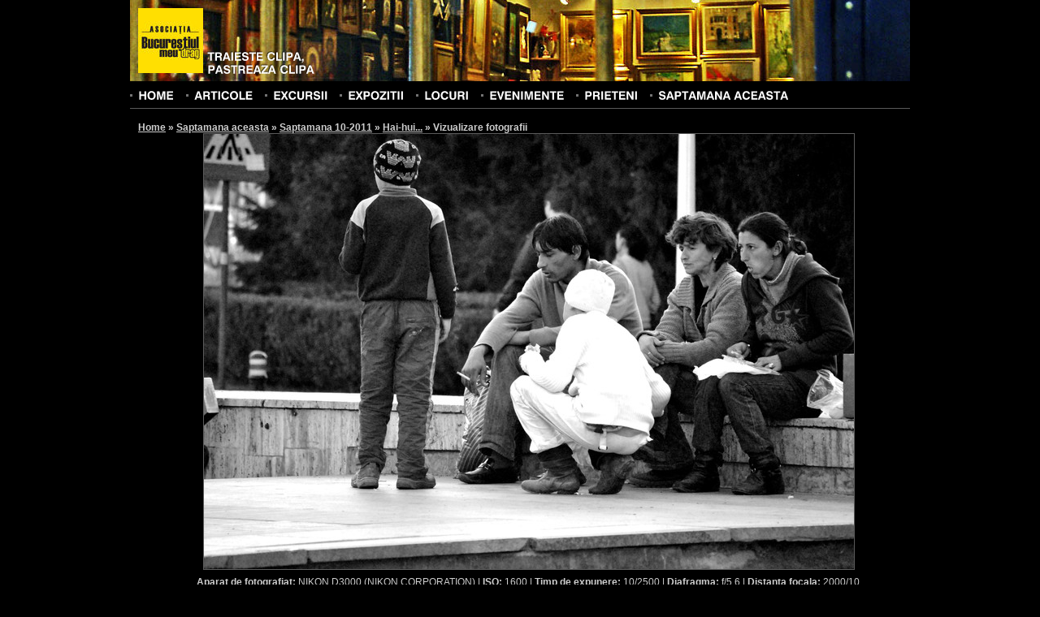

--- FILE ---
content_type: text/html; charset=UTF-8
request_url: https://orasul.ro/photos/view/82160
body_size: 3263
content:
<!DOCTYPE html PUBLIC "-//W3C//DTD XHTML 1.0 Strict//EN" "http://www.w3.org/TR/xhtml1/DTD/xhtml1-strict.dtd">
<html xmlns="http://www.w3.org/1999/xhtml" xml:lang="en" lang="en" dir="ltr">
	<head>
		<base href="https://orasul.ro/"/>
		<meta http-equiv="content-type" content="text/html; charset=UTF-8" />
		<title>Asociatia Bucurestiul meu drag | Vizualizare fotografie</title>
		
	<link rel="stylesheet" type="text/css" href="/css/style.css" />
	<link rel="stylesheet" type="text/css" href="/css/reset.css" />
	<link rel="stylesheet" type="text/css" href="/css/uploadify.css" />
		
	<script type="text/javascript" src="/js/jquery-1.3.2.min.js"></script>
	<script type="text/javascript" src="/js/cufon.js"></script>
	<script type="text/javascript" src="/js/Swiss_721_700.font.js"></script>
		<script type="text/javascript">
			$(document).ready(function(){
				Cufon.replace('ul#menu, h1, h3#commentsTitle, h4#commentsAddTitle, form#newAccountForm h2, div#accountAvatarContainer h3, div#galleryAddPhotos h2, h3.galleryFinishTitle, div#video h3, div#excursiiContainer h3, div#expozitiiContainer h3, h3.standardTitle, h3#searchFilterTitle, h3.searchTitle', {
					hover: true
				});
				
				Cufon.replace('#logo', {
					textShadow: '-1px -1px rgba(0, 0, 0, 0.6)'
				});
			});
		</script>
	</head>
	<body id="bodyWide" style="background-image: url('/img/template/headers/3.jpg');">
		<!--begin main container-->
		<div id="mainContainer">
			<!--begin header-->
			<div id="header">
				<!--begin page title-->
				<div id="logo">
					<a href="/" title="Homepage" id="logoImage"><img src="/img/template/logo.jpg" alt="Asociatia Bucurestiul meu drag" /></a>
					<h3><a href="/" title="Homepage">Traieste clipa,<br />pastreaza clipa</a></h3>
				</div>
				<!--end page title-->
				
				<!--begin search form-->
								<!--end search form-->
				
				<!--begin menu-->
				<ul id="menu" class="clearfix">
					<li><a href="/" title="Home">Home</a></li>
					<li><a href="/articles/" title="Articole" >Articole</a></li>
					<li><a href="/excursiifoto/" title="Excursii foto" >Excursii</a></li>
					<li><a href="/expozitiifoto/" title="Expozitii foto" >Expozitii</a></li>
					<li><a href="/locuri/" title="Locuri" >Locuri</a></li>
					<li><a href="/events/" title="Evenimente" >Evenimente</a></li>
					<li><a href="/prieteni/" title="Prieteni" >Prieteni</a></li>
					<!--<li><a href="/oraseleRomanilor/" title="Orasele Romanilor" >Orasele Romanilor</a></li>-->
					<li><a href="/saptamanaaceasta/" title="Saptamana aceasta" >Saptamana aceasta</a></li>
				</ul>
				<!--end menu-->
			</div>
			<!--end header-->
			
			<!--begin content-->
			<div id="contentContainer" class="clearfix">
				<!--begin content-->
				<div id="content">
					<!--begin breadcrumbs-->
					<div id="breadcrumbs">
							<h2>
	    	    <a href="/" title="Home">Home</a> &raquo; 
	    	    <a href="/saptamanaaceasta/" title="Saptamana aceasta">Saptamana aceasta</a> &raquo; 
	    	    <a href="/saptamanaaceasta/view/saptamana-10-2011.html" title="Saptamana 10-2011">Saptamana 10-2011</a> &raquo; 
	    	    <a href="/gallery/publicview/4064/" title="Hai-hui...">Hai-hui...</a> &raquo; 
	    	    <span class="active">Vizualizare fotografii</span></h2>
					</div>
					<!--end breadcrumbs-->
					
	<link rel="stylesheet" type="text/css" href="/css/fancybox/jquery.fancybox-1.2.6.css" />

	<script type="text/javascript" src="/js/jquery.fancybox-1.2.6.pack.js"></script>
<div id="fb-root"></div>
<script>(function(d, s, id) {
  var js, fjs = d.getElementsByTagName(s)[0];
  if (d.getElementById(id)) return;
  js = d.createElement(s); js.id = id;
  js.src = "//connect.facebook.net/en_US/all.js#xfbml=1&appId=212979358723005";
  fjs.parentNode.insertBefore(js, fjs);
}(document, 'script', 'facebook-jssdk'));</script>

<div id="photoView" class="clearfix">
	<img src="/_galleries/4064/copy&#45;of&#45;picture&#45;146.jpg" alt="" />
			<a href="/photos/view/82173" title="Precedenta" id="photoViewPrev" class="photoNavigation">
			<img src="/img/template/left_arrow_48.png" alt="Precedenta" />
		</a>
				
</div>
<div id="exif" class="centerAlign">
	<strong>Aparat de fotografiat:</strong> NIKON D3000 (NIKON CORPORATION) | <strong>ISO: </strong> 1600 | <strong>Timp de expunere: </strong> 10/2500 | <strong>Diafragma: </strong> f/5.6 | <strong>Distanta focala: </strong> 2000/10</div>
<div class="fb-like" data-href="https://orasul.ro/photos/view/82160" data-send="false" data-width="450" data-show-faces="true" data-colorscheme="dark"></div>
<br class="clear" />
<br />
<br />

<div class="centerAlign">
	<img src="/img/template/download.jpg" style="vertical-align: top; margin-right: 5px;" /><a href="https://orasul.ro/forcedownload?file=/_galleries/4064/copy&#45;of&#45;picture&#45;146.jpg" title="Descarca fotografia">Descarca fotografia</a>
</div>


<div id="photoInfo" class="clear">
	<strong>Nume fotografie: </strong>  <br />
			<strong>Autor: </strong> Preotu Elena <br />
		</div>
<br class="clear" />
<a id="comments" name="comments"></a>
<h3 id="commentsTitle">
		Comentarii (0)
</h3>

<a id="commentsForm" name="commentsForm"></a>

<h4 id="commentsAddTitle">
	Adauga un comentariu
</h4>


<form id="commentsForm" method="post" action="/photos/view/82160#commentsForm"><fieldset style="display:none;"><input type="hidden" name="_method" value="POST" /></fieldset>	<div id="commentFormLeft">
	<div class="input text required"><label for="CommentsName">Nume(*): </label><input name="data[Comments][name]" type="text" value="" maxlength="255" id="CommentsName" /></div>	<div class="input text required"><label for="CommentsEmail">E-mail(*): </label><input name="data[Comments][email]" type="text" value="" maxlength="255" id="CommentsEmail" /></div>	<div class="input text"><label for="CommentsWebsite">Website: </label><input name="data[Comments][website]" type="text" value="" maxlength="255" id="CommentsWebsite" /></div>	</div>
	<div id="commentFormRight">
	<div class="input textarea required"><label for="CommentsComment">Comentariu(*): </label><textarea name="data[Comments][comment]" cols="30" rows="4" id="CommentsComment" ></textarea></div>	
	<div class="submit"><input type="submit" value="Adauga comentariu" /></div></form>	</div>
<br class="clear" />
<br />
<h3 class="standardTitle secondColor">Fotografiile din galerie</h3>
<br />
<ul id="listaFotografii" class="photoDetailList">
			<li>
			<a href="/photos/view/82161" title="picture-002">
								<img src="/_galleries/4064/thumbs/picture-002.jpg" alt="picture-002"  />
			</a>
		</li>
				<li>
			<a href="/photos/view/82163" title="picture-009">
								<img src="/_galleries/4064/thumbs/picture-009.jpg" alt="picture-009"  />
			</a>
		</li>
				<li>
			<a href="/photos/view/82174" title="picture-018">
								<img src="/_galleries/4064/thumbs/picture-018.jpg" alt="picture-018"  />
			</a>
		</li>
				<li>
			<a href="/photos/view/82162" title="picture-006">
								<img src="/_galleries/4064/thumbs/picture-006.jpg" alt="picture-006"  />
			</a>
		</li>
				<li>
			<a href="/photos/view/82179" title="picture-059">
								<img src="/_galleries/4064/thumbs/picture-059.jpg" alt="picture-059"  />
			</a>
		</li>
				<li>
			<a href="/photos/view/82155" title="">
								<img src="/_galleries/4064/thumbs/copy-of-picture-015.jpg" alt=""  />
			</a>
		</li>
				<li>
			<a href="/photos/view/82164" title="picture-012">
								<img src="/_galleries/4064/thumbs/picture-012.jpg" alt="picture-012"  />
			</a>
		</li>
				<li>
			<a href="/photos/view/82166" title="picture-032">
								<img src="/_galleries/4064/thumbs/picture-032.jpg" alt="picture-032"  />
			</a>
		</li>
				<li>
			<a href="/photos/view/82165" title="picture-026">
								<img src="/_galleries/4064/thumbs/picture-026.jpg" alt="picture-026"  />
			</a>
		</li>
				<li>
			<a href="/photos/view/82184" title="picture-037">
								<img src="/_galleries/4064/thumbs/picture-037.jpg" alt="picture-037"  />
			</a>
		</li>
				<li>
			<a href="/photos/view/82176" title="picture-041">
								<img src="/_galleries/4064/thumbs/picture-041.jpg" alt="picture-041"  />
			</a>
		</li>
				<li>
			<a href="/photos/view/82177" title="picture-043">
								<img src="/_galleries/4064/thumbs/picture-043.jpg" alt="picture-043"  />
			</a>
		</li>
				<li>
			<a href="/photos/view/82178" title="picture-045">
								<img src="/_galleries/4064/thumbs/picture-045.jpg" alt="picture-045"  />
			</a>
		</li>
				<li>
			<a href="/photos/view/82175" title="picture-022">
								<img src="/_galleries/4064/thumbs/picture-022.jpg" alt="picture-022"  />
			</a>
		</li>
				<li>
			<a href="/photos/view/82168" title="picture-062">
								<img src="/_galleries/4064/thumbs/picture-062.jpg" alt="picture-062"  />
			</a>
		</li>
				<li>
			<a href="/photos/view/82156" title="copy-of-picture-034">
								<img src="/_galleries/4064/thumbs/copy-of-picture-034.jpg" alt="copy-of-picture-034"  />
			</a>
		</li>
				<li>
			<a href="/photos/view/82157" title="copy-of-picture-049">
								<img src="/_galleries/4064/thumbs/copy-of-picture-049.jpg" alt="copy-of-picture-049"  />
			</a>
		</li>
				<li>
			<a href="/photos/view/82158" title="">
								<img src="/_galleries/4064/thumbs/copy-of-picture-055.jpg" alt=""  />
			</a>
		</li>
				<li>
			<a href="/photos/view/82167" title="picture-064">
								<img src="/_galleries/4064/thumbs/picture-064.jpg" alt="picture-064"  />
			</a>
		</li>
				<li>
			<a href="/photos/view/82180" title="picture-071">
								<img src="/_galleries/4064/thumbs/picture-071.jpg" alt="picture-071"  />
			</a>
		</li>
				<li>
			<a href="/photos/view/82181" title="picture-072">
								<img src="/_galleries/4064/thumbs/picture-072.jpg" alt="picture-072"  />
			</a>
		</li>
				<li>
			<a href="/photos/view/82170" title="picture-091">
								<img src="/_galleries/4064/thumbs/picture-091.jpg" alt="picture-091"  />
			</a>
		</li>
				<li>
			<a href="/photos/view/82169" title="picture-086">
								<img src="/_galleries/4064/thumbs/picture-086.jpg" alt="picture-086"  />
			</a>
		</li>
				<li>
			<a href="/photos/view/82171" title="picture-097">
								<img src="/_galleries/4064/thumbs/picture-097.jpg" alt="picture-097"  />
			</a>
		</li>
				<li>
			<a href="/photos/view/82159" title="">
								<img src="/_galleries/4064/thumbs/copy-of-picture-109.jpg" alt=""  />
			</a>
		</li>
				<li>
			<a href="/photos/view/82182" title="picture-115">
								<img src="/_galleries/4064/thumbs/picture-115.jpg" alt="picture-115"  />
			</a>
		</li>
				<li>
			<a href="/photos/view/82183" title="picture-117">
								<img src="/_galleries/4064/thumbs/picture-117.jpg" alt="picture-117"  />
			</a>
		</li>
				<li>
			<a href="/photos/view/82172" title="picture-130">
								<img src="/_galleries/4064/thumbs/picture-130.jpg" alt="picture-130"  />
			</a>
		</li>
				<li>
			<a href="/photos/view/82173" title="picture-134">
								<img src="/_galleries/4064/thumbs/picture-134.jpg" alt="picture-134"  />
			</a>
		</li>
				<li>
			<a href="/photos/view/82160" title="">
								<img src="/_galleries/4064/thumbs/copy-of-picture-146.jpg" alt=""  />
			</a>
		</li>
		</ul>

<script type="text/javascript">
	$(document).ready(function() { 
		var imgWidth = 800;
		var imgHeight = 536;
				
		$('a.photoNavigation:link, a.photoNavigation:visited').css('width', imgWidth/2);
		$('div#photoView, a.photoNavigation').css('height', imgHeight);
		$('div#photoView').css('width', imgWidth);
		
		$('a.photoNavigation').mouseenter(function(){
			$(this).children('img').fadeIn();
		});
		
		$('a.photoNavigation').mouseleave(function(){
			$(this).children('img').fadeOut();
		});
	});
</script>				</div>
				<!--end content-->
			</div>
			<!--end content-->
			
		</div>
		<!--div main container-->
		
		<!--begin footer-->
		<div id="footer">
			<div id="footerContent" class="centerAlign">
				Site-ul orasul.ro are, in prezent, publicate <strong>173193</strong> fotografii<!--, grupate in <strong>8488</strong> galerii-->
				<br /><br />
				&copy; Asociatia "Bucurestiul meu drag"
				<br />
				Tel.:  0743.076.255, CP 19-102, Bucuresti
				<br />
				Andrei Bîrsan <span id="andreiMail">&nbsp;</span> - 2010
				<br />
				<br />
				<!-- BEGIN trafic.ro code v2.0 -->
&nbsp;<script>t_rid="orasul";</script><script src="//storage.trafic.ro/js/trafic.js"></script><noscript><a href="http://www.trafic.ro/top/?rid=orasul"
 target=_blank><img border="0" alt="trafic ranking"
 src="http://log.trafic.ro/cgi-bin/pl.dll?rid=orasul"></a></noscript><!-- END trafic.ro code v2.0 -->
			</div>
		</div>
		<!--end footer-->
	<script defer src="https://static.cloudflareinsights.com/beacon.min.js/vcd15cbe7772f49c399c6a5babf22c1241717689176015" integrity="sha512-ZpsOmlRQV6y907TI0dKBHq9Md29nnaEIPlkf84rnaERnq6zvWvPUqr2ft8M1aS28oN72PdrCzSjY4U6VaAw1EQ==" data-cf-beacon='{"version":"2024.11.0","token":"06705ba1791e4d108a9580cb7b519b68","r":1,"server_timing":{"name":{"cfCacheStatus":true,"cfEdge":true,"cfExtPri":true,"cfL4":true,"cfOrigin":true,"cfSpeedBrain":true},"location_startswith":null}}' crossorigin="anonymous"></script>
</body>
	<script type="text/javascript">
		$(document).ready(function(){
			
			$("#andreiMail").html('andrei');
			$("#andreiMail").append('@');
			$("#andreiMail").append('orasul.ro');
			
			$("#searchForm").submit(function(){
				
				var searchTerm = $("#searchForm div.input input").val().replace(/ /g, "+");
				
				window.location = '/search/' + searchTerm;
				  
				return false;
			});
		});
	</script>
</html>